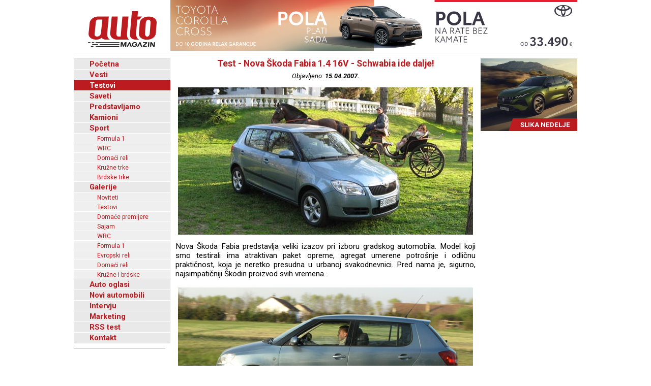

--- FILE ---
content_type: text/html; charset=UTF-8
request_url: https://www.automagazin.rs/test/34/656/test-nova-skoda-fabia-14-16v-schwabia-ide-dalje
body_size: 53639
content:
<!DOCTYPE html>
<html lang="sr-RS">
<head>
            <meta charset="UTF-8">
        <meta name="viewport" content="width=device-width, initial-scale=1.0">
        <title>Test - Nova Škoda Fabia 1.4 16V - Schwabia ide dalje! - Automagazin</title>

        <meta name="description" content="TEST Toyota Hilux 2.8 D-4D Invincible Hybrid 48V, TEST Renault 5 E-Tech (FOTO), Test: Mini Aceman SE, Testirali smo: Toyota C-HR 2.0 Hybrid (HEV) GR SPORT (FOTO), Testirali smo: Toyota Land Cruiser 2.8 D-4D (FOTO), Grand Motors, Ford automobili, novi automobili Ford, Grand Motors Ford, uvoznik Ford autombila, Grand Motors, Polovni automobili, Auto oglasi, Auto plac, Uvoz automobila, Novi automobili, Prodaja automobila, Automobili, Vozila, Vozilo, kombi vozila, Besplatni oglasi, Foto oglasi automobila, Mali oglasi, Besplatni oglasi automobila, Oglasi, Polovni, Novi, kombi, automobili, motori, motocikli, kamioni, pick up, Slike, Cena, Cene, Auto pijac, Beograd, Kraljevo, Kragujevac, Cacak, Srbija, Crna Gora, informacija, e-mail,  auto delovi, registracija, registrovan, muzika, posao, polovna vozila, polovniautomobili, autooglasi, lizing, kredit">
        <meta name="keywords" content="TEST Toyota Hilux 2.8 D-4D Invincible Hybrid 48V, TEST Renault 5 E-Tech (FOTO), Test: Mini Aceman SE, Testirali smo: Toyota C-HR 2.0 Hybrid (HEV) GR SPORT (FOTO), Testirali smo: Toyota Land Cruiser 2.8 D-4D (FOTO), Grand Motors, Ford automobili, novi automobili Ford, Grand Motors Ford, uvoznik Ford autombila, Grand Motors, Polovni automobili, Auto oglasi, Auto plac, Uvoz automobila, Novi automobili, Prodaja automobila, Automobili, Vozila, Vozilo, kombi vozila, Besplatni oglasi, Foto oglasi automobila, Mali oglasi, Besplatni oglasi automobila, Oglasi, Polovni, Novi, kombi, automobili, motori, motocikli, kamioni, pick up, Slike, Cena, Cene, Auto pijac, Beograd, Kraljevo, Kragujevac, Cacak, Srbija, Crna Gora, informacija, e-mail,  auto delovi, registracija, registrovan, muzika, posao, polovna vozila, polovniautomobili, autooglasi, lizing, kredit">

        <base href="https://www.automagazin.rs/" />
        <link rel="shortcut icon" href="images/favicon.ico"/>
        
        <link rel="stylesheet" href="css/normalize.css">
        <link rel="stylesheet" href="https://fonts.googleapis.com/css?family=Roboto:400,400i,700,700i">
        <link rel="stylesheet" href="comments/css/stylesheet.css">
        <link rel="stylesheet" href="css/navigation.css">
        <link rel="stylesheet" href="css/articles.css">
        <link rel="stylesheet" href="css/latest.css">
        <link rel="stylesheet" href="css/galleries.css">
        <link rel="stylesheet" href="css/contact.css">
        <link rel="stylesheet" href="css/style.css?v20251205">
        <script src="scripts/jquery.min.js"></script>
        <script src="scripts/swfobject.js"></script>
        <script src="scripts/utils.js"></script>
        <script src="scripts/validations.js"></script>
        
        <!-- +1 Place this tag in your head or just before your close body tag -->
        <script type="text/javascript" src="https://apis.google.com/js/plusone.js">
            {
                lang: 'sr'
            }
        </script>
        <meta property="og:type" content="article"/>
        <meta property="og:url" content="https://www.automagazin.rs/test/34/656/test-nova-skoda-fabia-14-16v-schwabia-ide-dalje"/>
        <meta property="og:title" content="Test - Nova Škoda Fabia 1.4 16V - Schwabia ide dalje! - Automagazin"/>
        <meta property="og:description" content="Test - Nova Škoda Fabia 1.4 16V - Schwabia ide dalje! - Automagazin"/>
        <meta property="og:image" content="https://www.automagazin.rs/slike/vesti/20070415001738_photo_0.jpg"/>
        <meta property="og:site_name" content="AutoMagazin.rs"/>

        <meta name="twitter:card" content="summary_large_image" />
        <meta name="twitter:url" content="https://www.automagazin.rs/test/34/656/test-nova-skoda-fabia-14-16v-schwabia-ide-dalje" />
        <meta name="twitter:title" content="Test - Nova Škoda Fabia 1.4 16V - Schwabia ide dalje! - Automagazin" />
        <meta name="twitter:description" content="Test - Nova Škoda Fabia 1.4 16V - Schwabia ide dalje! - Automagazin" />
        <meta name="twitter:image" content="https://www.automagazin.rs/slike/vesti/20070415001738_photo_0.jpg" />
        <meta name="twitter:site" content="AutoMagazin.rs" />
        <meta name="twitter:creator" content="@autovesti">

        
        <meta name="verify-v1" content="Fk9BENxU31dewgwH7klMlcLiJ4yFsTaNcXqbyQ7bxXc="/>

        <!--GOOGLE ANALYTICS-->
        <script>
            (function(i,s,o,g,r,a,m){i['GoogleAnalyticsObject']=r;i[r]=i[r]||function(){
                    (i[r].q=i[r].q||[]).push(arguments)},i[r].l=1*new Date();a=s.createElement(o),
                m=s.getElementsByTagName(o)[0];a.async=1;a.src=g;m.parentNode.insertBefore(a,m)
            })(window,document,'script','https://www.google-analytics.com/analytics.js','ga');

            ga('create', 'UA-5434473-1', 'auto', 'GS'); //GS
            ga('create', 'UA-6115828-2', 'auto', 'AS'); //AS
            ga('GS.send', 'pageview'); //GS
            ga('AS.send', 'pageview'); //AS
        </script>
        <!--GOOGLE ANALYTICS-->
                </head>
<body>
<h1 class="AM-OutlineOnly">AutoMAGAZIN - Testovi</h1><header class="AM-Content AM-Header">
    <a id="logo" href="./" class="AM-Logo"></a><div>
            <div class="banerg"><a href="https://www.toyota.rs/new-cars/corolla-cross" target="_blank">
            <img src="slike/baneri/Toyota Corolla Cross akcija oktobar 2025.jpg" alt="Toyota Corolla Cross akcija oktobar 2025" title="Toyota Corolla Cross akcija oktobar 2025" style="max-width: 800px;">
        </a></div>
        </div></header>
<div id="content" class="AM-Content">
        <div class="AM-SideContent">
                <nav id="mainNavigation" class="AM-Navigation">
            <h2 class="AM-OutlineOnly">Glavni meni</h2>
            <ul class="AM-ClearBoth">
                <li class="AM-NavItem AM-FirstNavItem"><a href="./" title="Početna">Početna</a></li><li class="AM-NavItem"><a href="vesti/" title="Vesti">Vesti</a></li><li class="AM-NavItem AM-NavItemSelected"><a href="test/" title="Testovi">Testovi</a></li><li class="AM-NavItem"><a href="saveti/" title="Saveti">Saveti</a></li><li class="AM-NavItem"><a href="predstavljamo/" title="Predstavljamo">Predstavljamo</a></li><li class="AM-NavItem"><a href="kamioni/" title="Kamioni">Kamioni</a></li><li class="AM-NavItem"><a href="sport/" title="Sport">Sport</a></li><li class="AM-SubNavItem"><a href="sport/formula-1/" title="Formula 1">Formula 1</a></li><li class="AM-SubNavItem"><a href="sport/wrc/" title="WRC">WRC</a></li><li class="AM-SubNavItem"><a href="sport/domaci-reli/" title="Domaći reli">Domaći reli</a></li><li class="AM-SubNavItem"><a href="sport/kruzne-trke/" title="Kružne trke">Kružne trke</a></li><li class="AM-SubNavItem"><a href="sport/brdske-trke/" title="Brdske trke">Brdske trke</a></li><li class="AM-NavItem"><a href="galerije/" title="Galerije">Galerije</a></li><li class="AM-SubNavItem"><a href="galerije/noviteti/" title="Noviteti">Noviteti</a></li><li class="AM-SubNavItem"><a href="galerije/testovi/" title="Testovi">Testovi</a></li><li class="AM-SubNavItem"><a href="galerije/premijere/" title="Domaće premijere">Domaće premijere</a></li><li class="AM-SubNavItem"><a href="galerije/sajam/" title="Sajam">Sajam</a></li><li class="AM-SubNavItem"><a href="galerije/wrc/" title="WRC">WRC</a></li><li class="AM-SubNavItem"><a href="galerije/formula-1/" title="Formula 1">Formula 1</a></li><li class="AM-SubNavItem"><a href="galerije/erc/" title="Evropski reli">Evropski reli</a></li><li class="AM-SubNavItem"><a href="galerije/domaci-reli/" title="Domaći reli">Domaći reli</a></li><li class="AM-SubNavItem"><a href="galerije/kruzne-brdske/" title="Kružne i brdske">Kružne i brdske</a></li><li class="AM-NavItem"><a href="auto-oglasi/" title="Auto oglasi">Auto oglasi</a></li><li class="AM-NavItem"><a href="novi-automobili/" title="Novi automobili">Novi automobili</a></li><li class="AM-NavItem"><a href="intervju/" title="Intervju">Intervju</a></li><li class="AM-NavItem"><a href="marketing/" title="Marketing">Marketing</a></li><li class="AM-NavItem"><a title="Linkovi" href="rss/Test" target="_blank">RSS test</a></li><li class="AM-NavItem"><a href="kontakt/" title="Kontakt">Kontakt</a></li>            </ul>
        </nav>
        <div>
            <div id="Renault Trucks" style="margin-bottom: 10px;">
            <script type="text/javascript">
                var so = new SWFObject("slike/baneri/Renault Trucks.swf", "Renault Trucks", "170", "330", "7", "#ffffff");
                so.write("Renault Trucks");
            </script></div>
            <div id="HALO automobili" style="margin-bottom: 10px;">
            <script type="text/javascript">
                var so = new SWFObject("slike/baneri/HALO automobili.swf", "HALO automobili", "180", "222", "7", "#ffffff");
                so.write("HALO automobili");
            </script><div style="width:180px;height:1px;border-top:1px solid #cccccc;margin-bottom:10px;"></div></div>
    

    

        <iframe
        src="https://www.facebook.com/plugins/likebox.php?id=100093955595893&amp;width=182&amp;connections=9&amp;border_color=%23F33&amp;stream=false&amp;header=false&amp;height=330"
        scrolling="no" frameborder="0" style="border:none; overflow:hidden; width:182px; /*height:316px;*/" allowTransparency="true"></iframe>

    </div>    </div>

    <section class="AM-MainContent">
        <h2 class="AM-OutlineOnly">Najnovije vesti iz auto industrije</h2>
        <article class="AM-ClearBoth AM-Article">
        <header>
            <h2 class="AM-Article-Title"><span>Test - Nova Škoda Fabia 1.4 16V - Schwabia ide dalje!</span></h2>
            <div class="AM-Article-Published">Objavljeno: <span>15.04.2007.</span></div>
        </header>
        <div>
            <div class="AM-Article-IMG"><img src="slike/vesti/20070415001738_photo_0.jpg" alt="Test - Nova Škoda Fabia 1.4 16V - Schwabia ide dalje!" title="Test - Nova Škoda Fabia 1.4 16V - Schwabia ide dalje!"></div><div class="AM-Article-TXT"><p>Nova Škoda Fabia predstavlja veliki izazov pri izboru gradskog automobila. Model koji smo testirali ima atraktivan paket opreme, agregat umerene potrošnje i odličnu praktičnost, koja je neretko presudna u urbanoj svakodnevnici. Pred nama je, sigurno, najsimpatičniji Škodin proizvod svih vremena... 
</p></div><div class="AM-Article-IMG"><img src="slike/vesti/20070415001738_photo_1.jpg" alt="Test - Nova Škoda Fabia 1.4 16V - Schwabia ide dalje!" title="Test - Nova Škoda Fabia 1.4 16V - Schwabia ide dalje!"></div><div class="AM-Article-TXT"><p>Nova Škoda Fabia okarakterisana je svim onim vrednostima koje su privukle više od 1,5 miliona kupaca prve evolucije. Prelep dizajn, kvalitetni motori, dobro ponašanje na putu, posebno kvalitetna završna obrada prvi su zaključci sa testa novog lepotana iz Mlade Boleslave. I dizajnerski i funkcionalno, ali i kvalitativno Fabia je već sa prošlim modelom odmakla od onoga što smo nekada s podsmehom nazivali Škoda. Iako o ukusima ne treba raspravljati, teško da se novi lepotan iz Mlade Boleslave neće dopasti nekom. Jasno je da je evolucija, a ne revolucija bio recept prilikom dizajniranja nove Škode Fabie. Uostalom, potpis na dizajn nove Fabie dao je šef dizajna u Volkswagenu, gospodin Murat Gunak, čiji je prvi komentar na izgled nove Fabie bio: "To će biti Mini-killer!" Muratova asocijacija rezultat je i jednog dizajnerskog trika, koji je primenjen na Miniju, a to je crni B stub, koji jasno optički razdvaja gornji i donji deo automobila. 
</p></div><div class="AM-Article-IMG"><img src="slike/vesti/20070415001738_photo_2.jpg" alt="Test - Nova Škoda Fabia 1.4 16V - Schwabia ide dalje!" title="Test - Nova Škoda Fabia 1.4 16V - Schwabia ide dalje!"></div><div class="AM-Article-TXT"><p>Prednja svetlosna grupa, preuzeta od Roomstera, uliva novu dozu sampopouzdanja novom izgledu, a bočne linije su dosta mekanije prijatnije za oko nego kod prethodnika. Kao i kod prethodne Fabie i Octavie, prednja maska automobila spojena je sa poklopcem motora, a hromirani prednji deo sigurno će bolje poznavaoce asocirati na model 1201 iz pedesetih godina prošlog veka. Iako izgled zadnjeg dela automobila mnogi porede sa novim Swiftom, nova Škoda Fabia je originalan proizvod, sa jasnim individualnim elementima. Svojim merama (3992 x 1642 x 1498 mm) novo kompaktno vozilo Škode spada među najveće autombile u klasi, što se može osetiti i kada se sedne u automobil. Putnici u prednjem delu već tradicionalno uživaju u solidnom prostoru, ali će zato prijatno iznenađeni biti svi oni koji budu sedeli pozadi. Prostora za kolena ima sasvim dovoljno, i putnici pozadi sigurno se neće žaliti čak i na dugim putovanjima. 
</p></div><div class="AM-Article-IMG"><img src="slike/vesti/20070415001738_photo_3.jpg" alt="Test - Nova Škoda Fabia 1.4 16V - Schwabia ide dalje!" title="Test - Nova Škoda Fabia 1.4 16V - Schwabia ide dalje!"></div><div class="AM-Article-TXT"><p>Položaj za volanom nove Fabie vrlo lako se pronalazi. Volan je podesiv po visini i dubini, i sve u automobilu je upravo tamo gde i očekujete da bude. Ergonomija u automobilu je vrhunska u klasi, a posebnu pohvalu dizajnerima Škode upućujemo za čak dva pretinca za sitnice ispred suvozača (vazdušni jastuk pomeren je ka vetrobranskom staklu), kao i za lepa rešenja za odlaganje sitnica u vratima. Mnogi od konkurenata mogu se samo sakriti pred izgledom enterijera "male" Škode. Gornji deo kokpita je masivan i na njemu su instalirani ventilacioni otvori odličnog klima uređaja, koji reaguje munjevito. Donji deo kokpita je u elegantnoj bež boji, koja se u ovom slučaju odlično slaže sa crnom. Središnji deo instrumentalne table rezervisan je za audisistem Škoda, ali i komande klima uređaja, koje su podignute visoko kako ne bi smetala ručica menjača pri šaltanju u treći i peti stepen prenosa. Posle zauzimanja odličnog položaja za volanom, bićete oduševljeni odličnim kožom obloženim četvorokrakim volanom, koji se prosto lepi za ruke. 
</p></div><div class="AM-Article-IMG"><img src="slike/vesti/20070415001738_photo_4.jpg" alt="Test - Nova Škoda Fabia 1.4 16V - Schwabia ide dalje!" title="Test - Nova Škoda Fabia 1.4 16V - Schwabia ide dalje!"></div><div class="AM-Article-TXT"><p>Kao što smo već istakli, posebnu pažnju Škodini inženjeri i dizajneri posvetili su ostavama za sitnice, koje mogu ulepšati eksploataciju automobila na dužim putovanjima. To se odnosi na dva pretinca za sitnice ispred suvozača, ali i rešenja u vratima, gde je moguće vertikalno odližiti čak flašu od 1,5 litara zapremine! Bravo za Škodu! Za one kojima ni to nije dovoljno, na raspolaganju je fioka ispod suvozačevog sedišta, kao i rasklopivi naslon za ruke između vozača i suvozača. Prtljažnik je povećan sa 260 na 300 litara zapremine, a poboljšan je i pristup prtljažniku, što govori i podatak da je moguće smestiti predmete širine do 958 mm. Kada se obore zadnja sedišta, zapremnina prtljažnika se povećava na 1.163 litra. Zadnja klupa deljiva je u razmeri 60:40. Za svaku pohvalu je i mogućnost da se sedište za dete učvrsti sa Top-tether pojasom, koji ograničava kretanje gornjeg dela sedišta prema napred u slučaju frontalnog sudara. 
</p></div><div class="AM-Article-IMG"><img src="slike/vesti/20070415001738_photo_5.jpg" alt="Test - Nova Škoda Fabia 1.4 16V - Schwabia ide dalje!" title="Test - Nova Škoda Fabia 1.4 16V - Schwabia ide dalje!"></div><div class="AM-Article-TXT"><p>Model koji nam je na testiranje omogućila kompanija Autočačak, uvoznik automobila marke Škoda, bio je opremljen savremenim benzinskim 1.4-litarskim agregatom koji razvija 86 konjskih snaga. Ovaj agregat, iako ima 4 ventila po svakom cilindru, nije potrebno "vrteti" u visoke obrtaje, da biste bili zadovoljni njegovim performansama. Veliki maksimalni obrtni moment od čak 132 Nm na raspolaganju je već pri 3.900 o/min, što je rezultat za svaku pohvalu, s obzirom da je u pitanju atmosferski benzinski agregat. Maksimalna brzina iznosi 173 km/h, а zamerku ćemo uputiti na preveliku buku u automaobilu pri brzinama većim od 120 km/h, ali ipak treba imati u vidu da je Škoda Fabia automobil namenjen prvenstveno eksploataciji u gradskim uslovima. Kada smo već kod zamerki, ne možemo a da ne spomenemo preglednost, odnosno nepreglednost u vožnji po vijugavim putevima, kada B stub počinje da predstavlja veliki problem, zaklanjajući veliki deo krivine. Ponašanje Škode fabie na putu je za svaku pohvalu. Menjač je nemački precizan, a hodovi su relativno kratki. Vešanje nove Fabie predstavlja kompromis izmedu udobnosti i agilnosti. Iako u automobil stiže puno povratnih informacija sa podloge, Fabia se fantastično pokazala na neravnom i izboranom asfaltu. Zrelost nove Fabie otkriva se i pri visokim brzinama. Bez obzira što se radi o gradskom automobilu, Fabia uliva poverenje i čvrsto se drži zadate putanje pri brzinama većim od 120 km/h. Potrošnja na otvorenom putu iznosila je oko 6 litara benzina, dok se u gradu penjala i preko 9 litara benzina na 100 pređenih kilometara (sa uključenim klima uređajem). 
</p></div><div class="AM-Article-IMG"><img src="slike/vesti/20070415001738_photo_6.jpg" alt="Test - Nova Škoda Fabia 1.4 16V - Schwabia ide dalje!" title="Test - Nova Škoda Fabia 1.4 16V - Schwabia ide dalje!"></div><div class="AM-Article-TXT"><p>Cena nove Škode Fabie opremljene 1.4 16V benzinskim motorom, u "Ambiente" paketu opreme iznosi 13.000 eura, što je u odnosu na ono što pruža sasvim opravdano. Za one kojima je to prevelika suma novca, Škoda nudi 1.2-litarski agregat i "Classic" nivo opreme, model za koji je potrebno izdvojiti 9.982 sa carinom i PDV-om. 

<b>- Nivo opreme "Classic":</b> 

5 vrata, servo upravljač podesiv u dve ose, čelične felne prečnika 14", branici u boji vozila, zadnja svetla za maglu, tonirana stakla, centralno zaključavanje, Airbag za vozača, imobilazer, farovi podesivi po visini, priprema za radio aparat sa 4 zvučnika i radio antenom, dva naslona za glavu pozadi, podesiv prednji nasloni za glavu, indikator upaljenih svetala. 
</p></div><div class="AM-Article-IMG"><img src="slike/vesti/20070415001738_photo_7.jpg" alt="Test - Nova Škoda Fabia 1.4 16V - Schwabia ide dalje!" title="Test - Nova Škoda Fabia 1.4 16V - Schwabia ide dalje!"></div><div class="AM-Article-TXT"><p><b>- Nivo opreme "Ambiente":</b> 

"Classic" + Airbag za suvozača, ABS + MSR, klima uređaj sa poluautomatskom regulacijom, putni komjuter, el. podizači prednjih stakala, vozačevo sedište podesivo po visini, el. podesivi retrovizori sa grejačima, deljiva zadnja klupa 1/3, kutija za odlaganje ispod suvozačevog sedišta, prednja svetla za maglu. 
</p></div><div class="AM-Article-IMG"><img src="slike/vesti/20070415001738_photo_8.jpg" alt="Test - Nova Škoda Fabia 1.4 16V - Schwabia ide dalje!" title="Test - Nova Škoda Fabia 1.4 16V - Schwabia ide dalje!"></div><div class="AM-Article-TXT"><p><b>- Nivo opreme "Elegance":</b> 

"Ambiente" + daljinsko centralno zaključavanje, digitalni klima uređaj (Klimatronik), aluminijumske felne prečnika 14", suvozačevo sedište podesivo po visini, kutija za odlaganje sitnica ispod vozačevog sedišta, dodatna 4 zvučnika, halogeni farovi sa DE modulom, prednji naslon za ruku, patosnice, nosač za naočare. 

<i>Goran Sarić - Automagazin</i>
</p></div>        </div>
        <aside id="comments" class="AM-Comments-Container">
            



<script type="text/javascript">
// <![CDATA[
var ss = {
	fixAllLinks: function() {
		// Get a list of all links in the page
		var allLinks = document.getElementsByTagName('a');
		// Walk through the list
		for (var i=0;i<allLinks.length;i++) {
			var lnk = allLinks[i];
			if (lnk.href.indexOf('#cmtx_form') != -1) { //Commentics adjustment (1/2)
				if ((lnk.href && lnk.href.indexOf('#') != -1) && ( (lnk.pathname == location.pathname) || ('/'+lnk.pathname == location.pathname) ) && (lnk.search == location.search)) {
					// If the link is internal to the page (begins in #) then attach the smoothScroll function as an onclick event handler
					ss.addEvent(lnk,'click',ss.smoothScroll);
				}
			} //Commentics adjustment (2/2)
		}
	},

  smoothScroll: function(e) {
    // This is an event handler; get the clicked on element,
    // in a cross-browser fashion
    if (window.event) {
      target = window.event.srcElement;
    } else if (e) {
      target = e.target;
    } else return;

    // Make sure that the target is an element, not a text node
    // within an element
    if (target.nodeName.toLowerCase() != 'a') {
      target = target.parentNode;
    }
  
    // Paranoia; check this is an A tag
    if (target.nodeName.toLowerCase() != 'a') return;
  
    // Find the <a name> tag corresponding to this href
    // First strip off the hash (first character)
    anchor = target.hash.substr(1);
    // Now loop all A tags until we find one with that name
    var allLinks = document.getElementsByTagName('a');
    var destinationLink = null;
    for (var i=0;i<allLinks.length;i++) {
      var lnk = allLinks[i];
      if (lnk.name && (lnk.name == anchor)) {
        destinationLink = lnk;
        break;
      }
    }
    if (!destinationLink) destinationLink = document.getElementById(anchor);

    // If we didn't find a destination, give up and let the browser do
    // its thing
    if (!destinationLink) return true;
  
    // Find the destination's position
    var destx = destinationLink.offsetLeft; 
    var desty = destinationLink.offsetTop;
    var thisNode = destinationLink;
    while (thisNode.offsetParent && 
          (thisNode.offsetParent != document.body)) {
      thisNode = thisNode.offsetParent;
      destx += thisNode.offsetLeft;
      desty += thisNode.offsetTop;
    }
  
    // Stop any current scrolling
    clearInterval(ss.INTERVAL);
  
    cypos = ss.getCurrentYPos();
  
    ss_stepsize = parseInt((desty-cypos)/ss.STEPS);
    ss.INTERVAL =
setInterval('ss.scrollWindow('+ss_stepsize+','+desty+',"'+anchor+'")',10);
  
    // And stop the actual click happening
    if (window.event) {
      window.event.cancelBubble = true;
      window.event.returnValue = false;
    }
    if (e && e.preventDefault && e.stopPropagation) {
      e.preventDefault();
      e.stopPropagation();
    }
  },

  scrollWindow: function(scramount,dest,anchor) {
    wascypos = ss.getCurrentYPos();
    isAbove = (wascypos < dest);
    window.scrollTo(0,wascypos + scramount);
    iscypos = ss.getCurrentYPos();
    isAboveNow = (iscypos < dest);
    if ((isAbove != isAboveNow) || (wascypos == iscypos)) {
      // if we've just scrolled past the destination, or
      // we haven't moved from the last scroll (i.e., we're at the
      // bottom of the page) then scroll exactly to the link
      window.scrollTo(0,dest);
      // cancel the repeating timer
      clearInterval(ss.INTERVAL);
      // and jump to the link directly so the URL's right
      location.hash = anchor;
    }
  },

  getCurrentYPos: function() {
    if (document.body && document.body.scrollTop)
      return document.body.scrollTop;
    if (document.documentElement && document.documentElement.scrollTop)
      return document.documentElement.scrollTop;
    if (window.pageYOffset)
      return window.pageYOffset;
    return 0;
  },

  addEvent: function(elm, evType, fn, useCapture) {
    // addEvent and removeEvent
    // cross-browser event handling for IE5+, NS6 and Mozilla
    // By Scott Andrew
    if (elm.addEventListener){
      elm.addEventListener(evType, fn, useCapture);
      return true;
    } else if (elm.attachEvent){
      var r = elm.attachEvent("on"+evType, fn);
      return r;
    } else {
      alert("Handler could not be removed");
    }
  } 
}

ss.STEPS = 30;

ss.addEvent(window,"load",ss.fixAllLinks);
// ]]>
</script>

<script type="text/javascript">
// <![CDATA[
if (typeof jQuery == "undefined") {
document.write("<scr" + "ipt type=\"text/javascript\" src=\"http://ajax.googleapis.com/ajax/libs/jquery/1.9.0/jquery.min.js\"></scr" + "ipt>");
}
// ]]>
</script>

<script type="text/javascript">
// <![CDATA[
jQuery(document).ready(function() {

jQuery(".cmtx_vote").click(function() {

var id = jQuery(this).attr("id");
var parent = jQuery(this);

if (id.indexOf('up') != -1) {
	var type = "up";
} else {
	var type = "down";
}


jQuery.ajax({
type: "POST",
url: "comments/vote.php",
data: {id: id, type: type},
cache: false,

success: function(html) {
	parent.html(html);
}

});

return false;

});
});
// ]]>
</script>

<script type="text/javascript">
// <![CDATA[
jQuery(document).ready(function() {

jQuery(".cmtx_flag").click(function() {

var proceed = true;

var answer = confirm('Jeste li sigurni da želite prijaviti ovaj komentar?');
if (!answer) { proceed = false; }

if (proceed) {

	var id = jQuery(this).attr("id");
	var parent = jQuery(this);

	jQuery.ajax({
	type: "POST",
	url: "comments/flag.php",
	data: {id: id},
	cache: false,

	success: function(html) {
		parent.html(html);
	}
	
	});
	
}

return false;

});
});
// ]]>
</script>

<script type="text/javascript">
// <![CDATA[
function cmtx_read_more(id) {
document.getElementById("cmtx_comment_less_" + id).style.display = "none";
document.getElementById("cmtx_comment_more_" + id).style.display = "inline";
}
// ]]>
</script>



<h3 class="cmtx_comments_heading">
<a id="cmtx_comments"></a>
Komentari</h3>

<div class="cmtx_height_below_comments_heading"></div>

<div class='cmtx_social_block'><div class='cmtx_social_images'><a href='https://www.facebook.com/sharer.php?u=http://www.automagazin.rs/test/656/test-nova-skoda-fabia-14-16v-schwabia-ide-dalje&amp;t=Test%20-%20Nova%20Škoda%20Fabia%201.4%2016V%20-%20Schwabia%20ide%20dalje!' rel='nofollow' target='_blank'><img src='https://www.automagazin.rs/comments/images/social/facebook.png' class='cmtx_social_image' title='Facebook' alt='Facebook'/></a><a href='https://delicious.com/post?url=http://www.automagazin.rs/test/656/test-nova-skoda-fabia-14-16v-schwabia-ide-dalje&amp;title=Test%20-%20Nova%20Škoda%20Fabia%201.4%2016V%20-%20Schwabia%20ide%20dalje!' rel='nofollow' target='_blank'><img src='https://www.automagazin.rs/comments/images/social/delicious.png' class='cmtx_social_image' title='del.icio.us' alt='del.icio.us'/></a><a href='https://www.stumbleupon.com/submit?url=http://www.automagazin.rs/test/656/test-nova-skoda-fabia-14-16v-schwabia-ide-dalje&amp;title=Test%20-%20Nova%20Škoda%20Fabia%201.4%2016V%20-%20Schwabia%20ide%20dalje!' rel='nofollow' target='_blank'><img src='https://www.automagazin.rs/comments/images/social/stumbleupon.png' class='cmtx_social_image' title='StumbleUpon' alt='StumbleUpon'/></a><a href='https://digg.com/submit?phase=2&amp;url=http://www.automagazin.rs/test/656/test-nova-skoda-fabia-14-16v-schwabia-ide-dalje&amp;title=Test%20-%20Nova%20Škoda%20Fabia%201.4%2016V%20-%20Schwabia%20ide%20dalje!' rel='nofollow' target='_blank'><img src='https://www.automagazin.rs/comments/images/social/digg.png' class='cmtx_social_image' title='Digg' alt='Digg'/></a><a href='https://plus.google.com/share?url=http://www.automagazin.rs/test/656/test-nova-skoda-fabia-14-16v-schwabia-ide-dalje' rel='nofollow' target='_blank'><img src='https://www.automagazin.rs/comments/images/social/google.png' class='cmtx_social_image' title='Google+' alt='Google+'/></a><a href='https://twitter.com/home?status=Test%20-%20Nova%20Škoda%20Fabia%201.4%2016V%20-%20Schwabia%20ide%20dalje!%20-%20http://www.automagazin.rs/test/656/test-nova-skoda-fabia-14-16v-schwabia-ide-dalje' rel='nofollow' target='_blank'><img src='https://www.automagazin.rs/comments/images/social/twitter.png' class='cmtx_social_image' title='Twitter' alt='Twitter'/></a></div></div><div style='clear: both;'></div><span class='cmtx_no_comments_text'>Trenutno nema komentara.</span><div style='clear: left;'></div><div class='cmtx_height_for_divider'></div>

<script type="text/javascript">
// <![CDATA[
function cmtx_add_tags(tag, fTag) {

	var frm = document.forms['commentics'];

	//remember cursor position
	var scrollTop = frm.cmtx_comment.scrollTop;
	var scrollLeft = frm.cmtx_comment.scrollLeft;

	var obj = document.commentics.cmtx_comment;

	obj.focus();

	if (document.selection && document.selection.createRange) { // Internet Explorer
		sel = document.selection.createRange();
		if (sel.parentElement() == obj) {
			sel.text = tag + sel.text + fTag;
		}
	}

	else if (typeof(obj) != "undefined") { // Firefox
		var longueur = parseInt(obj.value.length);
		var selStart = obj.selectionStart;
		var selEnd = obj.selectionEnd;
		obj.value = obj.value.substring(0,selStart) + tag + obj.value.substring(selStart,selEnd) + fTag + obj.value.substring(selEnd,longueur);
	}

	else {
		obj.value += tag + fTag;
	}
  
	cmtx_text_counter();
  
	//set cursor position
	frm.cmtx_comment.scrollTop = scrollTop;
	frm.cmtx_comment.scrollLeft = scrollLeft;

	frm.cmtx_comment.focus();
  
}
// ]]>
</script>

<script type="text/javascript">
// <![CDATA[
function cmtx_text_counter() {

	}
// ]]>
</script>







<script type="text/javascript">
// <![CDATA[
function cmtx_enable_submit() {

	var frm = document.forms['commentics'];

	
}
// ]]>
</script>

<script type="text/javascript">
// <![CDATA[
function cmtx_enable_preview() {

	var frm = document.forms['commentics'];

	
}
// ]]>
</script>

<script type="text/javascript">
// <![CDATA[
function cmtx_disable_enter_key(e) {
	var key;
	if (window.event) {
		key = window.event.keyCode; //IE
	} else {
		key = e.which; //Firefox
	}
	return (key != 13);
}
// ]]>
</script>

<script type="text/javascript">
// <![CDATA[
function cmtx_process_preview() {

	var frm = document.forms['commentics'];

	frm.cmtx_submit.disabled = true;
	frm.cmtx_submit.value = 'Molimo pričekajte ...';

	frm.cmtx_preview.disabled = true;
	frm.cmtx_preview.value = 'Molimo pričekajte ...';

	frm.cmtx_sub_def.name = 'cmtx_sub';
	frm.cmtx_prev_def.name = 'cmtx_prev';

	document.commentics.submit();

	return true;

}
// ]]>
</script>

<script type="text/javascript">
// <![CDATA[
function cmtx_process_submit() {

	var frm = document.forms['commentics'];

	frm.cmtx_submit.disabled = true;
	frm.cmtx_submit.value = 'Molimo pričekajte ...';

	
	frm.cmtx_sub_def.name = 'cmtx_sub';

	document.commentics.submit();

	return true;

}
// ]]>
</script>



<h3 class="cmtx_form_heading">
<a id="cmtx_form"></a>
Ostavite komentar</h3>

<span class="cmtx_required_symbol_message">* Potrebne informacije</span>
    
    <div class="cmtx_height_below_form_heading"></div>






<form name="commentics" id="commentics" class="cmtx_form_styling" action="/test/34/656/test-nova-skoda-fabia-14-16v-schwabia-ide-dalje?str=34&amp;id=656&amp;n=test-nova-skoda-fabia-14-16v-schwabia-ide-dalje#cmtx_form" method="post">

<noscript>
<div class="cmtx_javascript_disabled_message">
Upozorenje: neke usluge dostupne su samo uz uključen JavaScript.</div>
<div style="clear: left;"></div>
</noscript>

<div id="cmtx_hide_reply" style="display:none">
<input type="hidden" name="cmtx_reply_id" id="cmtx_reply_id" value="0"/>
<div class="cmtx_reply_bar">
<span id="cmtx_reply_message" class="cmtx_reply_message"></span>
<a id="cmtx_reset_reply" class="cmtx_reset_reply" href="" onclick='this.style.display="none"; document.getElementById("cmtx_reply_id").value="0"; document.getElementById("cmtx_reply_message").innerHTML="Ne odgovarate nikome."; return false;'>[Odustani]</a>
</div>
<div style="clear: left;"></div>
<div class="cmtx_height_below_reply_bar"></div>
</div>

<input type="hidden" name="cmtx_security_key" value="ispp3833o1usil94be25"/>

<input type="hidden" name="cmtx_resubmit_key" value="bxwf9zcfx9trebd2q0bt"/>

<input type="text" name="cmtx_honeypot" value="" style="display:none;" autocomplete="off"/>

<input type="hidden" name="cmtx_time" value="1768944324"/>

<input type="hidden" name="cmtx_sub_def" value=""/>
<input type="hidden" name="cmtx_prev_def" value=""/>

<div class="cmtx_height_between_fields"></div>
<label class="cmtx_label cmtx_label_name">
Naziv<span class="cmtx_required_symbol"> *</span></label>
<input type="text" name="cmtx_name" class="cmtx_name_field" placeholder="* Naziv..." title="Unesite ime" size="33" maxlength="30" value="" onkeypress="return cmtx_disable_enter_key(event)"/>
<div class="cmtx_height_between_fields"></div>
<label class="cmtx_label cmtx_label_email">
E-mail</label>
<input type="text" name="cmtx_email" class="cmtx_email_field" placeholder="E-mail..." title="Unesite adresu e-pošte" size="33" maxlength="100" value="" onkeypress="return cmtx_disable_enter_key(event)"/>
 <span class="cmtx_email_note">(neće biti objavljen)</span> 






<div class="cmtx_height_above_bb_and_smilies"></div>



<div style="clear: both;"></div>
<div class="cmtx_label">&nbsp;</div><div class="cmtx_smilies_block">
<img src="https://www.automagazin.rs/comments/images/smilies/smile.gif" title="Smile" alt="Smile" class="cmtx_smiley_image" onclick="cmtx_add_tags('', ':smile:')"/>
<img src="https://www.automagazin.rs/comments/images/smilies/sad.gif" title="Sad" alt="Sad" class="cmtx_smiley_image" onclick="cmtx_add_tags('', ':sad:')"/>
<img src="https://www.automagazin.rs/comments/images/smilies/huh.gif" title="Huh" alt="Huh" class="cmtx_smiley_image" onclick="cmtx_add_tags('', ':huh:')"/>
<img src="https://www.automagazin.rs/comments/images/smilies/laugh.gif" title="Laugh" alt="Laugh" class="cmtx_smiley_image" onclick="cmtx_add_tags('', ':laugh:')"/>
<img src="https://www.automagazin.rs/comments/images/smilies/mad.gif" title="Mad" alt="Mad" class="cmtx_smiley_image" onclick="cmtx_add_tags('', ':mad:')"/>
<img src="https://www.automagazin.rs/comments/images/smilies/tongue.gif" title="Tongue" alt="Tongue" class="cmtx_smiley_image" onclick="cmtx_add_tags('', ':tongue:')"/>
<img src="https://www.automagazin.rs/comments/images/smilies/crying.gif" title="Crying" alt="Crying" class="cmtx_smiley_image" onclick="cmtx_add_tags('', ':crying:')"/>
<img src="https://www.automagazin.rs/comments/images/smilies/grin.gif" title="Grin" alt="Grin" class="cmtx_smiley_image" onclick="cmtx_add_tags('', ':grin:')"/>
<img src="https://www.automagazin.rs/comments/images/smilies/wink.gif" title="Wink" alt="Wink" class="cmtx_smiley_image" onclick="cmtx_add_tags('', ':wink:')"/>
<img src="https://www.automagazin.rs/comments/images/smilies/scared.gif" title="Scared" alt="Scared" class="cmtx_smiley_image" onclick="cmtx_add_tags('', ':scared:')"/>
<img src="https://www.automagazin.rs/comments/images/smilies/cool.gif" title="Cool" alt="Cool" class="cmtx_smiley_image" onclick="cmtx_add_tags('', ':cool:')"/>
<img src="https://www.automagazin.rs/comments/images/smilies/sleep.gif" title="Sleep" alt="Sleep" class="cmtx_smiley_image" onclick="cmtx_add_tags('', ':sleep:')"/>
<img src="https://www.automagazin.rs/comments/images/smilies/blush.gif" title="Blush" alt="Blush" class="cmtx_smiley_image" onclick="cmtx_add_tags('', ':blush:')"/>
<img src="https://www.automagazin.rs/comments/images/smilies/unsure.gif" title="Unsure" alt="Unsure" class="cmtx_smiley_image" onclick="cmtx_add_tags('', ':unsure:')"/>
<img src="https://www.automagazin.rs/comments/images/smilies/shocked.gif" title="Shocked" alt="Shocked" class="cmtx_smiley_image" onclick="cmtx_add_tags('', ':shocked:')"/>
</div>

<div class="cmtx_height_below_bb_and_smilies"></div>

<label class="cmtx_label cmtx_label_comment">
Komentar<span class="cmtx_required_symbol"> *</span></label>
<textarea name="cmtx_comment" class="cmtx_comment_field" placeholder="* Komentar..." title="Unesite komentar" cols="41" rows="6" onkeyup="cmtx_text_counter()" onkeydown="cmtx_text_counter()"></textarea>

<div style="clear: left;"></div>


<div class="cmtx_height_between_fields"></div>
<label class="cmtx_label cmtx_label_question">
Sigurnosno pitanje:<span class="cmtx_required_symbol"> *</span></label>
<span class="cmtx_question_part_question_text">Suprotna reč od <i>veliko</i>?</span>
<input type="hidden" name="cmtx_real_answer" value="malo"/>
<div class="cmtx_label cmtx_label_question_part">&nbsp;</div>
<span class="cmtx_question_part_answer_text">Odgovor</span>
<input type="text" name="cmtx_user_answer" class="cmtx_question_field" placeholder="* Odgovor..." title="Unesite odgovor na pitanje" size="6" maxlength="30" onkeypress="return cmtx_disable_enter_key(event)"/>









<div class='cmtx_height_above_buttons'></div>


<input type="submit" class="cmtx_submit_button" name="cmtx_submit" title="Pošalji" onclick="return cmtx_process_submit()" value="Pošalji"/>



<script type="text/javascript">cmtx_text_counter()</script>
<script type="text/javascript">cmtx_enable_submit()</script>
<script type="text/javascript">cmtx_enable_preview()</script>

</form>
<div style="clear: both;"></div>


        </aside>
        </article>        <article class="AM-ClearBoth AM-ArticleIntro">
        <header>
            <a class="AM-ArticleIntro-IMG-Link" href="test/34/3426/vladan-petrovic-o-toyoti-corolli-14-d-4d-mmt">
                <img class="AM-ArticleIntro-IMG" src="thumb.php?tht=v&image=slike/vesti/20080831153950_title.jpg" alt="Vladan Petrović o Toyoti Corolli 1.4 D-4D MMT" title="Vladan Petrović o Toyoti Corolli 1.4 D-4D MMT">
            </a>
            <h2 class="AM-ArticleIntro-Title">
                <a href="test/34/3426/vladan-petrovic-o-toyoti-corolli-14-d-4d-mmt">Vladan Petrović o Toyoti Corolli 1.4 D-4D MMT</a>
            </h2>
        </header>
        <div class="AM-ArticleIntro-TXT">Ekskluzivno za Automagazin portal, Toyotu Corollu opremljenu "Multi-mode Manual Transmission" sistemom testirao je i aktuelni reli šampion Srbije, Vladan Petrović. Izdvojili smo za Vas najznačajnije utiske petostrukog državnog reli šampiona...</div>
        <footer class="AM-ArticleFooter AM-ClearBoth">
            <span class="AM-ArticlePublishedOn">31.08.2008.</span>
            <a href="test/34/3426/vladan-petrovic-o-toyoti-corolli-14-d-4d-mmt" class="AM-ArticleDetails">Detaljnije</a>
        </footer>
        </article>        <article class="AM-ClearBoth AM-ArticleIntro">
        <header>
            <a class="AM-ArticleIntro-IMG-Link" href="test/34/3421/test-toyota-corolla-14-d-4d-mmt-kraljica-diskretnosti">
                <img class="AM-ArticleIntro-IMG" src="thumb.php?tht=v&image=slike/vesti/20080830133310_title.jpg" alt="Test: Toyota Corolla 1.4 D-4D MMT - Kraljica diskretnosti" title="Test: Toyota Corolla 1.4 D-4D MMT - Kraljica diskretnosti">
            </a>
            <h2 class="AM-ArticleIntro-Title">
                <a href="test/34/3421/test-toyota-corolla-14-d-4d-mmt-kraljica-diskretnosti">Test: Toyota Corolla 1.4 D-4D MMT - Kraljica diskretnosti</a>
            </h2>
        </header>
        <div class="AM-ArticleIntro-TXT">O veličini imena Corolla dovoljno govori prosta računica: Svakog dana u poslednje 42 godine prodate su prosečno 2.152 Corolle, ili svakih 40 sekundi u pomenutom periodu u svetu je prodata prosečno jedna Corolla. Ali, Japanci ne spavaju na lovorikama. "Naša" testirana Corolla bila je opremljena štedljivim 1.4 D-4D motorom i manuelnim menjačem sa više režima rada (MMT) i komandama na volanu. Baš kao što ima Jarno Trulli u svom F1 bolidu... </div>
        <footer class="AM-ArticleFooter AM-ClearBoth">
            <span class="AM-ArticlePublishedOn">30.08.2008.</span>
            <a href="test/34/3421/test-toyota-corolla-14-d-4d-mmt-kraljica-diskretnosti" class="AM-ArticleDetails">Detaljnije</a>
        </footer>
        </article>        <article class="AM-ClearBoth AM-ArticleIntro">
        <header>
            <a class="AM-ArticleIntro-IMG-Link" href="test/34/3418/vladan-petrovic-o-hyundai-getzu-14">
                <img class="AM-ArticleIntro-IMG" src="thumb.php?tht=v&image=slike/vesti/20080830043339_title.jpg" alt="Vladan Petrović o Hyundai Getzu 1.4" title="Vladan Petrović o Hyundai Getzu 1.4">
            </a>
            <h2 class="AM-ArticleIntro-Title">
                <a href="test/34/3418/vladan-petrovic-o-hyundai-getzu-14">Vladan Petrović o Hyundai Getzu 1.4</a>
            </h2>
        </header>
        <div class="AM-ArticleIntro-TXT">Ekskluzivno za Automagazin portal, Vladan Petrović nastavlja svojim stručnim komentarima da otkriva prednosti i mane testiranih automobila. Petostruki reli šampion Srbije vozio je gradski Hyundai Getz, a mi Vam prenosimo njegove najznačanije utiske...</div>
        <footer class="AM-ArticleFooter AM-ClearBoth">
            <span class="AM-ArticlePublishedOn">30.08.2008.</span>
            <a href="test/34/3418/vladan-petrovic-o-hyundai-getzu-14" class="AM-ArticleDetails">Detaljnije</a>
        </footer>
        </article>        <article class="AM-ClearBoth AM-ArticleIntro">
        <header>
            <a class="AM-ArticleIntro-IMG-Link" href="test/34/3365/test-hyundai-getz-14-active-gets-go">
                <img class="AM-ArticleIntro-IMG" src="thumb.php?tht=v&image=slike/vesti/20080821173818_title.jpg" alt="Test: Hyundai Getz 1.4 Active - Get´s go!" title="Test: Hyundai Getz 1.4 Active - Get´s go!">
            </a>
            <h2 class="AM-ArticleIntro-Title">
                <a href="test/34/3365/test-hyundai-getz-14-active-gets-go">Test: Hyundai Getz 1.4 Active - Get´s go!</a>
            </h2>
        </header>
        <div class="AM-ArticleIntro-TXT">Testirani Hyundai Getz 1.4 jeste simpatičan gradski automobil koji zaslužuje da bude češće viđen gost na našim ulicama, kako zbog svoje povoljne cene, tako i zbog odličnog kvaliteta i završne obrade. Kompaktan, snalažljiv i u svakoj situaciji agilan, maleni Getz još jednom nam pokazuje da je doba "korejskih plastikanera" daleko iza nas...</div>
        <footer class="AM-ArticleFooter AM-ClearBoth">
            <span class="AM-ArticlePublishedOn">21.08.2008.</span>
            <a href="test/34/3365/test-hyundai-getz-14-active-gets-go" class="AM-ArticleDetails">Detaljnije</a>
        </footer>
        </article>        <article class="AM-ClearBoth AM-ArticleIntro">
        <header>
            <a class="AM-ArticleIntro-IMG-Link" href="test/34/3266/vladan-petrovic-o-mercedes-benzu-c-280-avantgarde">
                <img class="AM-ArticleIntro-IMG" src="thumb.php?tht=v&image=slike/vesti/20080806012704_title.jpg" alt="Vladan Petrović o Mercedes-Benzu C 280 Avantgarde" title="Vladan Petrović o Mercedes-Benzu C 280 Avantgarde">
            </a>
            <h2 class="AM-ArticleIntro-Title">
                <a href="test/34/3266/vladan-petrovic-o-mercedes-benzu-c-280-avantgarde">Vladan Petrović o Mercedes-Benzu C 280 Avantgarde</a>
            </h2>
        </header>
        <div class="AM-ArticleIntro-TXT">Ekskluzivno za Automagazin portal, maksimalni vozni potencijal nove Mercedesove C klase ispitao je aktuelni reli šampion Srbije, Vladan Petrović. U višednevnoj test vožnji Petrović je ispitao mogućnosti automobila, a mi Vam prenosimo najbitnija zapažanja...</div>
        <footer class="AM-ArticleFooter AM-ClearBoth">
            <span class="AM-ArticlePublishedOn">06.08.2008.</span>
            <a href="test/34/3266/vladan-petrovic-o-mercedes-benzu-c-280-avantgarde" class="AM-ArticleDetails">Detaljnije</a>
        </footer>
        </article>        <article class="AM-ClearBoth AM-ArticleIntro">
        <header>
            <a class="AM-ArticleIntro-IMG-Link" href="test/34/3221/test-mercedes-benz-c-280-avantgarde-vitamin-c">
                <img class="AM-ArticleIntro-IMG" src="thumb.php?tht=v&image=slike/vesti/20080729133725_title.jpg" alt="Test: Mercedes-Benz C 280 Avantgarde - Vitamin C" title="Test: Mercedes-Benz C 280 Avantgarde - Vitamin C">
            </a>
            <h2 class="AM-ArticleIntro-Title">
                <a href="test/34/3221/test-mercedes-benz-c-280-avantgarde-vitamin-c">Test: Mercedes-Benz C 280 Avantgarde - Vitamin C</a>
            </h2>
        </header>
        <div class="AM-ArticleIntro-TXT">Već posle prve test vožnje, u kojoj je glavnu ulogu igrao aktuelni državni reli šampion, Vladan Petrović, možemo slobodno reći da je Mercedesovo obećanje ispunjeno: Mercedes-Benz C klasa je automobil koji oduševljava svojim dinamičkim potencijalom i predstavlja pravo "vitaminsko osveženje" za Mercedes-Benz. Elegantan i moćan, novi Mercedes-Benz C, sasvim opravdano, polako ali sigurno uvlači se pod kožu domaće elite...</div>
        <footer class="AM-ArticleFooter AM-ClearBoth">
            <span class="AM-ArticlePublishedOn">29.07.2008.</span>
            <a href="test/34/3221/test-mercedes-benz-c-280-avantgarde-vitamin-c" class="AM-ArticleDetails">Detaljnije</a>
        </footer>
        </article>        <article class="AM-ClearBoth AM-ArticleIntro">
        <header>
            <a class="AM-ArticleIntro-IMG-Link" href="test/34/3148/vladan-petrovic-o-modelu-seat-leon-cupra">
                <img class="AM-ArticleIntro-IMG" src="thumb.php?tht=v&image=slike/vesti/20080716052349_title.jpg" alt="Vladan Petrović o modelu Seat Leon Cupra" title="Vladan Petrović o modelu Seat Leon Cupra">
            </a>
            <h2 class="AM-ArticleIntro-Title">
                <a href="test/34/3148/vladan-petrovic-o-modelu-seat-leon-cupra">Vladan Petrović o modelu Seat Leon Cupra</a>
            </h2>
        </header>
        <div class="AM-ArticleIntro-TXT">Ekskluzivno za Automagazin portal, najsnažniji model u Seatovoj gami, Leon Cupra, testirao je aktuelni reli šampion Srbije, Vladan Petrović. Izdvajamo za Vas najznačajnija zapažanja petostrukog reli šampiona naše zemlje...</div>
        <footer class="AM-ArticleFooter AM-ClearBoth">
            <span class="AM-ArticlePublishedOn">16.07.2008.</span>
            <a href="test/34/3148/vladan-petrovic-o-modelu-seat-leon-cupra" class="AM-ArticleDetails">Detaljnije</a>
        </footer>
        </article>        <article class="AM-ClearBoth AM-ArticleIntro">
        <header>
            <a class="AM-ArticleIntro-IMG-Link" href="test/34/3135/test-seat-leon-cupra-maco-sa-viskom-testosterona">
                <img class="AM-ArticleIntro-IMG" src="thumb.php?tht=v&image=slike/vesti/20080714061718_title.jpg" alt="Test: Seat Leon Cupra - Mačo sa viškom testosterona" title="Test: Seat Leon Cupra - Mačo sa viškom testosterona">
            </a>
            <h2 class="AM-ArticleIntro-Title">
                <a href="test/34/3135/test-seat-leon-cupra-maco-sa-viskom-testosterona">Test: Seat Leon Cupra - Mačo sa viškom testosterona</a>
            </h2>
        </header>
        <div class="AM-ArticleIntro-TXT">Da li ste danas već zadrhtali? Ako niste, preporučujemo Vam najsnažniji serijski Seat automobil svih vremena, za čijim volanom zaista imate osećaj da možete sve. Automobil koji smo testirali očarao nas je zavodljivom formom, rasnim zvukom, erotičnom siluetom ali ponajviše sa brutalno ispaljenih 240 konjskih snaga, koje su nas često navodile na pomisao da saobraćaj oko nas stoji...</div>
        <footer class="AM-ArticleFooter AM-ClearBoth">
            <span class="AM-ArticlePublishedOn">14.07.2008.</span>
            <a href="test/34/3135/test-seat-leon-cupra-maco-sa-viskom-testosterona" class="AM-ArticleDetails">Detaljnije</a>
        </footer>
        </article>        <article class="AM-ClearBoth AM-ArticleIntro">
        <header>
            <a class="AM-ArticleIntro-IMG-Link" href="test/34/3093/vladan-petrovic-o-audiju-a4-20-tdi">
                <img class="AM-ArticleIntro-IMG" src="thumb.php?tht=v&image=slike/vesti/20080709041158_title.jpg" alt="Vladan Petrović o Audiju A4 2.0 TDI" title="Vladan Petrović o Audiju A4 2.0 TDI">
            </a>
            <h2 class="AM-ArticleIntro-Title">
                <a href="test/34/3093/vladan-petrovic-o-audiju-a4-20-tdi">Vladan Petrović o Audiju A4 2.0 TDI</a>
            </h2>
        </header>
        <div class="AM-ArticleIntro-TXT">Ekskluzivno za Automagazin portal, svoje utiske o testiranom automobilu, Audi A4 2.0 TDI, izneo je petostruki reli šampion Srbije, Vladan Petrović. Prenosimo Vam najznačajnija zapažanja aktuelnog državnog reli šampiona...</div>
        <footer class="AM-ArticleFooter AM-ClearBoth">
            <span class="AM-ArticlePublishedOn">09.07.2008.</span>
            <a href="test/34/3093/vladan-petrovic-o-audiju-a4-20-tdi" class="AM-ArticleDetails">Detaljnije</a>
        </footer>
        </article><div class="AM-Pagination"><a href="test/1" class="AM-Pagination-Number">1</a><span>. . .</span><a href="test/29" class="AM-Pagination-Number">29</a><a href="test/30" class="AM-Pagination-Number">30</a><a href="test/31" class="AM-Pagination-Number">31</a><a href="test/32" class="AM-Pagination-Number">32</a><a href="test/33" class="AM-Pagination-Number">33</a><span class="AM-Pagination-Current">34</span><a href="test/35" class="AM-Pagination-Number">35</a><a href="test/36" class="AM-Pagination-Number">36</a><a href="test/37" class="AM-Pagination-Number">37</a><a href="test/38" class="AM-Pagination-Number">38</a><a href="test/39" class="AM-Pagination-Number">39</a></div>    </section>

    <div class="AM-SideContent">
                <div id="pictureOfWeek" class="AM-ModulContainer">
        <a class="AM-PictureOfWeek-Link" href="slike/galerije/slika_nedelje/20260119181809.jpg" target="_blank"><img src="thumb.php?tht=sn&image=slike/galerije/slika_nedelje/20260119181809.jpg" alt="Peugeot 408 Plug-in Hybrid (2026)" title="Peugeot 408 Plug-in Hybrid (2026)"></a>
        <div class="AM-ModulTitle AM-PictureOfWeek">Slika nedelje</div>
        </div>        <div id="Volvo kamioni" style="margin-bottom: 10px;">
            <script type="text/javascript">
                var so = new SWFObject("slike/baneri/Volvo kamioni.swf", "Volvo kamioni", "170", "320", "7", "#ffffff");
                so.write("Volvo kamioni");
            </script></div>
            </div>
</div>
<footer class="AM-Footer AM-ClearBoth">
    <div class="AM-Footer-Content AM-ClearBoth AM-Footer-Content-Top">
        <div class="AM-Footer-SideContent"><a id="footer-logo" class="AM-Footer-Logo" href="./"></a></div>
        <div class="AM-Footer-MainContent">        <nav id="footerNavigation" class="AM-Footer-Nav">
            <h2 class="AM-OutlineOnly">Alternativni meni</h2>
            <ul class="AM-Footer-Nav-Column AM-Footer-Nav-FirstColumn"><li class="AM-Footer-Nav-Item"><a href="./" title="Početna">Početna</a></li><li class="AM-Footer-Nav-Item"><a href="vesti/" title="Vesti">Vesti</a></li><li class="AM-Footer-Nav-Item"><a href="test/" title="Testovi">Testovi</a></li><li class="AM-Footer-Nav-Item"><a href="saveti/" title="Saveti">Saveti</a></li></ul><ul class="AM-Footer-Nav-Column"><li class="AM-Footer-Nav-Item"><a href="predstavljamo/" title="Predstavljamo">Predstavljamo</a></li><li class="AM-Footer-Nav-Item"><a href="kamioni/" title="Kamioni">Kamioni</a></li><li class="AM-Footer-Nav-Item"><a href="sport/" title="Sport">Sport</a></li><li class="AM-Footer-Nav-Item"><a href="galerije/" title="Galerije">Galerije</a></li></ul><ul class="AM-Footer-Nav-Column"><li class="AM-Footer-Nav-Item"><a href="auto-oglasi/" title="Auto oglasi">Auto oglasi</a></li><li class="AM-Footer-Nav-Item"><a href="novi-automobili/" title="Novi automobili">Novi automobili</a></li><li class="AM-Footer-Nav-Item"><a href="intervju/" title="Intervju">Intervju</a></li><li class="AM-Footer-Nav-Item"><a href="marketing/" title="Marketing">Marketing</a></li></ul><ul class="AM-Footer-Nav-Column"><li class="AM-Footer-Nav-Item"><a href="kontakt/" title="Kontakt">Kontakt</a></li>        </nav>
        </div>
        <div class="AM-Footer-SideContent"><a class="AM-BackToTop" href="javascript: backToTop();">Nazad na vrh</a></div>
    </div>
    <div style="background-color: #1f1f1f;">
        <div class="AM-Footer-Content AM-ClearBoth AM-Footer-Content-Bottom">
            <div class="AM-Footer-SideContent" style="text-align:left"><a style="visibility:hidden;" href="https://www.navidiku.rs/" target="_blank">internet portal</a></div>
            <div class="AM-Footer-MainContent"><span>&copy;Automagazin 2006-2026. Sva prava zadržana.</span></div>
            <div class="AM-Footer-SideContent" style="text-align:right"><a style="visibility:hidden;" href="https://www.kupon.rs/" target="_blank">popusti</a></div>
        </div>
    </div>
</footer>            <!--FACEBOOK BEGIN-->
            <div id="fb-root"></div>
            <script>(function(d, s, id) {
                    var js, fjs = d.getElementsByTagName(s)[0];
                    if (d.getElementById(id)) return;
                    js = d.createElement(s); js.id = id;
                    js.src = "https://connect.facebook.net/sr_RS/all.js#xfbml=1";
                    fjs.parentNode.insertBefore(js, fjs);
                }(document, 'script', 'facebook-jssdk'));</script>
            <!--FACEBOOK END-->
        </body>
</html>
